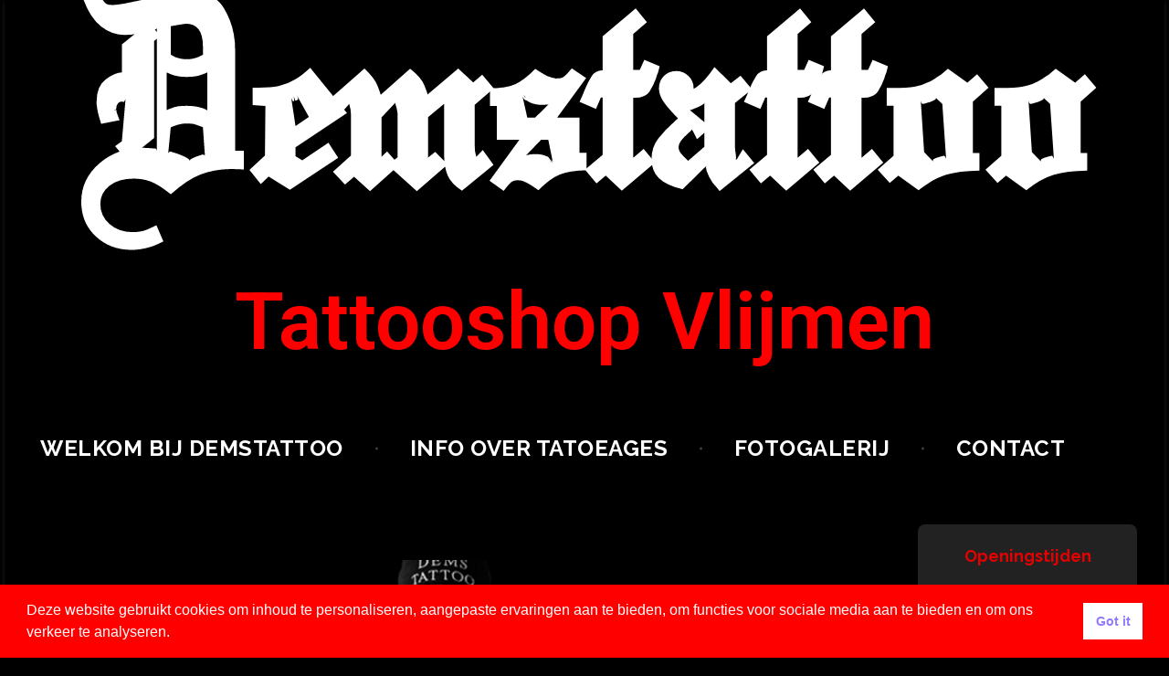

--- FILE ---
content_type: text/css
request_url: http://demstattoo.nl/wp-content/uploads/useanyfont/uaf.css?ver=1765380730
body_size: 336
content:
				@font-face {
					font-family: 'mariage-normal';
					src: url('/wp-content/uploads/useanyfont/9000Mariage-Normal.woff2') format('woff2'),
						url('/wp-content/uploads/useanyfont/9000Mariage-Normal.woff') format('woff');
					  font-display: auto;
				}

				.mariage-normal{font-family: 'mariage-normal' !important;}

		

--- FILE ---
content_type: text/css
request_url: http://demstattoo.nl/wp-content/uploads/elementor/css/post-311.css?ver=1769357085
body_size: 7169
content:
.elementor-311 .elementor-element.elementor-element-8c4bd0e{--display:flex;--flex-direction:column;--container-widget-width:100%;--container-widget-height:initial;--container-widget-flex-grow:0;--container-widget-align-self:initial;--flex-wrap-mobile:wrap;}.elementor-widget-aux_site_title .aux-site-title-heading{font-family:var( --e-global-typography-primary-font-family ), Sans-serif;font-weight:var( --e-global-typography-primary-font-weight );}.elementor-widget-aux_site_title .aux-site-title-before-heading{font-family:var( --e-global-typography-primary-font-family ), Sans-serif;font-weight:var( --e-global-typography-primary-font-weight );}.elementor-widget-aux_site_title .aux-site-title-after-heading{font-family:var( --e-global-typography-primary-font-family ), Sans-serif;font-weight:var( --e-global-typography-primary-font-weight );}.elementor-311 .elementor-element.elementor-element-975fbdb{margin:0px 0px calc(var(--kit-widget-spacing, 0px) + 0px) 0px;padding:0px 0px 0px 0px;}.elementor-311 .elementor-element.elementor-element-975fbdb.elementor-element{--align-self:center;}.elementor-311 .elementor-element.elementor-element-975fbdb .aux-site-title-heading, .elementor-311 .elementor-element.elementor-element-975fbdb .aux-site-title-heading a{color:#FFFFFF;}.elementor-311 .elementor-element.elementor-element-975fbdb .aux-site-title-heading{font-family:"mariage-normal", Sans-serif;font-size:300px;font-weight:600;line-height:98px;}.elementor-311 .elementor-element.elementor-element-4484261{--display:flex;--flex-direction:column;--container-widget-width:100%;--container-widget-height:initial;--container-widget-flex-grow:0;--container-widget-align-self:initial;--flex-wrap-mobile:wrap;}.elementor-widget-heading .elementor-heading-title{font-family:var( --e-global-typography-primary-font-family ), Sans-serif;font-weight:var( --e-global-typography-primary-font-weight );color:var( --e-global-color-primary );}.elementor-311 .elementor-element.elementor-element-1d8c168{margin:0px 0px calc(var(--kit-widget-spacing, 0px) + 0px) 0px;}.elementor-311 .elementor-element.elementor-element-1d8c168.elementor-element{--align-self:center;}.elementor-311 .elementor-element.elementor-element-1d8c168 .elementor-heading-title{font-family:"Roboto", Sans-serif;font-size:88px;font-weight:600;color:#FF0000;}.elementor-311 .elementor-element.elementor-element-c5a129f > .elementor-element-populated{margin:22px 0px 0px 0px;--e-column-margin-right:0px;--e-column-margin-left:0px;}.elementor-widget-aux_menu_box .aux-menu-depth-0 > .aux-item-content{font-family:var( --e-global-typography-primary-font-family ), Sans-serif;font-weight:var( --e-global-typography-primary-font-weight );}.elementor-widget-aux_menu_box .aux-menu-depth-0.aux-hover > .aux-item-content{font-family:var( --e-global-typography-primary-font-family ), Sans-serif;font-weight:var( --e-global-typography-primary-font-weight );}.elementor-widget-aux_menu_box .aux-menu-depth-0.current-menu-item > a{font-family:var( --e-global-typography-primary-font-family ), Sans-serif;font-weight:var( --e-global-typography-primary-font-weight );}.elementor-widget-aux_menu_box .aux-submenu .aux-menu-item{font-family:var( --e-global-typography-primary-font-family ), Sans-serif;font-weight:var( --e-global-typography-primary-font-weight );}.elementor-widget-aux_menu_box .aux-submenu .aux-menu-item.aux-hover{font-family:var( --e-global-typography-primary-font-family ), Sans-serif;font-weight:var( --e-global-typography-primary-font-weight );}.elementor-widget-aux_menu_box .aux-fs-menu .aux-menu-item > .aux-item-content{font-family:var( --e-global-typography-primary-font-family ), Sans-serif;font-weight:var( --e-global-typography-primary-font-weight );}.elementor-widget-aux_menu_box .aux-fs-menu .aux-menu-item.aux-hover > .aux-item-content{font-family:var( --e-global-typography-primary-font-family ), Sans-serif;font-weight:var( --e-global-typography-primary-font-weight );}.elementor-widget-aux_menu_box .aux-fs-menu .aux-menu-depth-0.current-menu-item > a{font-family:var( --e-global-typography-primary-font-family ), Sans-serif;font-weight:var( --e-global-typography-primary-font-weight );}.elementor-widget-aux_menu_box .aux-has-menu-title .aux-fs-menu:before{font-family:var( --e-global-typography-primary-font-family ), Sans-serif;font-weight:var( --e-global-typography-primary-font-weight );}.elementor-311 .elementor-element.elementor-element-5e6ba33 .aux-menu-depth-0 {background-color:var( --e-global-color-126b2b5 );}.elementor-311 .elementor-element.elementor-element-5e6ba33{margin:35px 0px calc(var(--kit-widget-spacing, 0px) + 0px) 0px;position:relative;display:block;text-align:center;}.elementor-311 .elementor-element.elementor-element-5e6ba33 .aux-vertical .aux-menu-depth-0 .aux-item-content{display:block;text-align:center;}.elementor-311 .elementor-element.elementor-element-5e6ba33 .aux-menu-depth-0 > .aux-item-content{color:#FFFFFF;font-family:"Raleway", Sans-serif;font-size:24px;font-weight:bold;text-transform:uppercase;line-height:1.5em;letter-spacing:0.5px;word-spacing:0px;}.elementor-311 .elementor-element.elementor-element-5e6ba33 .aux-menu-depth-0.aux-hover > .aux-item-content {color:#BAB7B7 !important;}.elementor-311 .elementor-element.elementor-element-5e6ba33 .aux-menu-depth-0.current-menu-item > a{color:#FF0000;}.elementor-311 .elementor-element.elementor-element-5e6ba33 .aux-burger:before,  .elementor-311 .elementor-element.elementor-element-5e6ba33 .aux-burger:after, .elementor-311 .elementor-element.elementor-element-5e6ba33 .aux-burger .mid-line{border-color:#FFFFFF !important;}@media(max-width:1024px){.elementor-311 .elementor-element.elementor-element-975fbdb .aux-site-title-heading{font-size:164px;}.elementor-311 .elementor-element.elementor-element-1d8c168 .elementor-heading-title{font-size:58px;}}@media(max-width:767px){.elementor-311 .elementor-element.elementor-element-975fbdb{width:auto;max-width:auto;margin:0px 0px calc(var(--kit-widget-spacing, 0px) + 0px) 0px;padding:0px 0px 0px 0px;}.elementor-311 .elementor-element.elementor-element-975fbdb.elementor-element{--order:-99999 /* order start hack */;--flex-grow:0;--flex-shrink:1;}.elementor-311 .elementor-element.elementor-element-975fbdb .aux-site-title-heading{font-size:84px;margin:0px 0px 0px 0px;}.elementor-311 .elementor-element.elementor-element-1d8c168 .elementor-heading-title{font-size:27px;}.elementor-311 .elementor-element.elementor-element-c5a129f.elementor-column > .elementor-widget-wrap{justify-content:center;}.elementor-311 .elementor-element.elementor-element-5e6ba33{width:auto;max-width:auto;margin:0px 0px calc(var(--kit-widget-spacing, 0px) + 0px) 0px;position:absolute;top:20px;left:10px;}}/* Start custom CSS for section, class: .elementor-element-0768c9d *//* Move hamburger visually above the title */
.aux-header .aux-hamburger {
    position: relative;
    display: block;
    margin: 0 auto 10px auto; /* space below */
    order: -1; /* moves it before the title in flex layout */
    z-index: 9999;
}

/* Optional: center site title under hamburger */
.aux-header .aux-site-title-heading {
    text-align: center;
}/* End custom CSS */